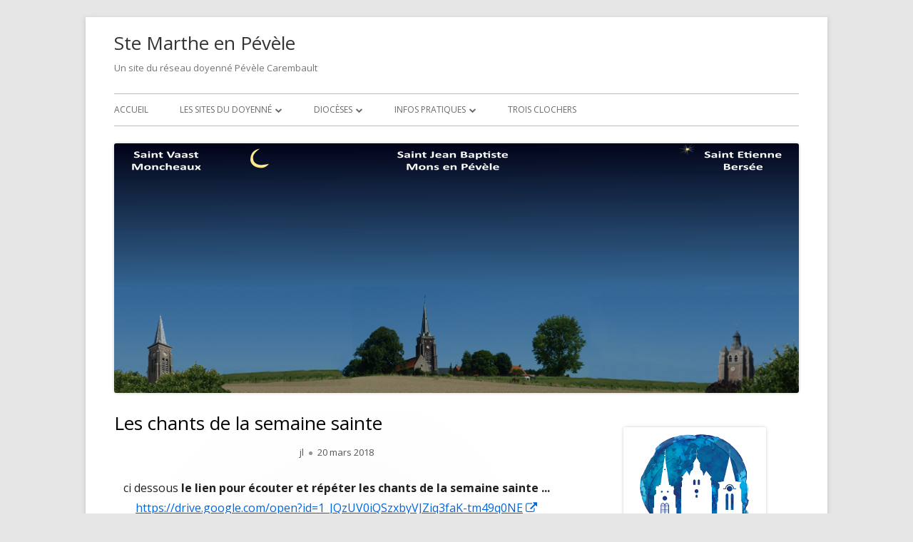

--- FILE ---
content_type: text/html; charset=UTF-8
request_url: http://www.catho-pc.org/ste-marthe/2018/03/20/les-chants-de-la-semaine-sainte/
body_size: 8152
content:
<!doctype html>


<!--[if IE 8]>
<html class="ie ie8 no-js" lang="fr-FR">
<![endif]-->

<!--[if !(IE 8)]><!-->
<html lang="fr-FR" class="no-js">
<!--<![endif]-->
<head>


<meta charset="UTF-8" />
<meta name="viewport" content="width=device-width" />
<link rel="profile" href="http://gmpg.org/xfn/11" />
<link rel="profile" href="http://microformats.org/profile/specs" />
<link rel="profile" href="http://microformats.org/profile/hatom" />


<script>(function(html){html.className = html.className.replace(/\bno-js\b/,'js')})(document.documentElement);</script>
<title>Les chants de la semaine sainte &#8211; Ste Marthe en Pévèle</title>
<link rel='dns-prefetch' href='//fonts.googleapis.com' />
<link rel='dns-prefetch' href='//s.w.org' />
<link href='https://fonts.gstatic.com' crossorigin rel='preconnect' />
<link rel="alternate" type="application/rss+xml" title="Ste Marthe en Pévèle &raquo; Flux" href="http://www.catho-pc.org/ste-marthe/feed/" />
<link rel="alternate" type="application/rss+xml" title="Ste Marthe en Pévèle &raquo; Flux des commentaires" href="http://www.catho-pc.org/ste-marthe/comments/feed/" />
		<script type="text/javascript">
			window._wpemojiSettings = {"baseUrl":"https:\/\/s.w.org\/images\/core\/emoji\/12.0.0-1\/72x72\/","ext":".png","svgUrl":"https:\/\/s.w.org\/images\/core\/emoji\/12.0.0-1\/svg\/","svgExt":".svg","source":{"concatemoji":"http:\/\/www.catho-pc.org\/ste-marthe\/wp-includes\/js\/wp-emoji-release.min.js?ver=5.3.20"}};
			!function(e,a,t){var n,r,o,i=a.createElement("canvas"),p=i.getContext&&i.getContext("2d");function s(e,t){var a=String.fromCharCode;p.clearRect(0,0,i.width,i.height),p.fillText(a.apply(this,e),0,0);e=i.toDataURL();return p.clearRect(0,0,i.width,i.height),p.fillText(a.apply(this,t),0,0),e===i.toDataURL()}function c(e){var t=a.createElement("script");t.src=e,t.defer=t.type="text/javascript",a.getElementsByTagName("head")[0].appendChild(t)}for(o=Array("flag","emoji"),t.supports={everything:!0,everythingExceptFlag:!0},r=0;r<o.length;r++)t.supports[o[r]]=function(e){if(!p||!p.fillText)return!1;switch(p.textBaseline="top",p.font="600 32px Arial",e){case"flag":return s([127987,65039,8205,9895,65039],[127987,65039,8203,9895,65039])?!1:!s([55356,56826,55356,56819],[55356,56826,8203,55356,56819])&&!s([55356,57332,56128,56423,56128,56418,56128,56421,56128,56430,56128,56423,56128,56447],[55356,57332,8203,56128,56423,8203,56128,56418,8203,56128,56421,8203,56128,56430,8203,56128,56423,8203,56128,56447]);case"emoji":return!s([55357,56424,55356,57342,8205,55358,56605,8205,55357,56424,55356,57340],[55357,56424,55356,57342,8203,55358,56605,8203,55357,56424,55356,57340])}return!1}(o[r]),t.supports.everything=t.supports.everything&&t.supports[o[r]],"flag"!==o[r]&&(t.supports.everythingExceptFlag=t.supports.everythingExceptFlag&&t.supports[o[r]]);t.supports.everythingExceptFlag=t.supports.everythingExceptFlag&&!t.supports.flag,t.DOMReady=!1,t.readyCallback=function(){t.DOMReady=!0},t.supports.everything||(n=function(){t.readyCallback()},a.addEventListener?(a.addEventListener("DOMContentLoaded",n,!1),e.addEventListener("load",n,!1)):(e.attachEvent("onload",n),a.attachEvent("onreadystatechange",function(){"complete"===a.readyState&&t.readyCallback()})),(n=t.source||{}).concatemoji?c(n.concatemoji):n.wpemoji&&n.twemoji&&(c(n.twemoji),c(n.wpemoji)))}(window,document,window._wpemojiSettings);
		</script>
		<style type="text/css">
img.wp-smiley,
img.emoji {
	display: inline !important;
	border: none !important;
	box-shadow: none !important;
	height: 1em !important;
	width: 1em !important;
	margin: 0 .07em !important;
	vertical-align: -0.1em !important;
	background: none !important;
	padding: 0 !important;
}
</style>
	<link rel='stylesheet' id='wp-block-library-css'  href='http://www.catho-pc.org/ste-marthe/wp-includes/css/dist/block-library/style.min.css?ver=5.3.20' type='text/css' media='all' />
<link rel='stylesheet' id='tinyframework-fonts-css'  href='https://fonts.googleapis.com/css?family=Open+Sans%3A400italic%2C700italic%2C400%2C700&#038;subset=latin%2Clatin-ext' type='text/css' media='all' />
<link rel='stylesheet' id='font-awesome-css'  href='http://www.catho-pc.org/ste-marthe/wp-content/themes/tiny-framework/fonts/font-awesome/css/font-awesome.min.css?ver=4.7.0' type='text/css' media='all' />
<link rel='stylesheet' id='tinyframework-style-css'  href='http://www.catho-pc.org/ste-marthe/wp-content/themes/tiny-framework/style.css?ver=2.3.1' type='text/css' media='all' />
<!--[if lt IE 9]>
<link rel='stylesheet' id='tinyframework-ie-css'  href='http://www.catho-pc.org/ste-marthe/wp-content/themes/tiny-framework/css/ie.css?ver=2.3.1' type='text/css' media='all' />
<![endif]-->
<link rel='stylesheet' id='tablepress-default-css'  href='http://www.catho-pc.org/ste-marthe/wp-content/plugins/tablepress/css/default.min.css?ver=1.12' type='text/css' media='all' />
<!--[if lt IE 9]>
<script type='text/javascript' src='http://www.catho-pc.org/ste-marthe/wp-content/themes/tiny-framework/js/html5shiv.min.js?ver=3.7.3'></script>
<![endif]-->
<script type='text/javascript' src='http://www.catho-pc.org/ste-marthe/wp-includes/js/jquery/jquery.js?ver=1.12.4-wp'></script>
<script type='text/javascript' src='http://www.catho-pc.org/ste-marthe/wp-includes/js/jquery/jquery-migrate.min.js?ver=1.4.1'></script>
<link rel='https://api.w.org/' href='http://www.catho-pc.org/ste-marthe/wp-json/' />
<link rel="EditURI" type="application/rsd+xml" title="RSD" href="http://www.catho-pc.org/ste-marthe/xmlrpc.php?rsd" />
<link rel="wlwmanifest" type="application/wlwmanifest+xml" href="http://www.catho-pc.org/ste-marthe/wp-includes/wlwmanifest.xml" /> 
<link rel='prev' title='Journal paroissial, parution du numéro 6' href='http://www.catho-pc.org/ste-marthe/2018/03/09/journal-paroissial-parution-du-numero-6/' />
<link rel='next' title='Invitation de l&rsquo;Oeuvre d&rsquo;Orient  à l’exposition La Grande aventure des chrétiens d’Orient' href='http://www.catho-pc.org/ste-marthe/2018/03/20/invitation-de-loeuvre-dorient-a-lexposition-la-grande-aventure-des-chretiens-dorient/' />
<meta name="generator" content="WordPress 5.3.20" />
<link rel="canonical" href="http://www.catho-pc.org/ste-marthe/2018/03/20/les-chants-de-la-semaine-sainte/" />
<link rel='shortlink' href='http://www.catho-pc.org/ste-marthe/?p=1771' />
<link rel="alternate" type="application/json+oembed" href="http://www.catho-pc.org/ste-marthe/wp-json/oembed/1.0/embed?url=http%3A%2F%2Fwww.catho-pc.org%2Fste-marthe%2F2018%2F03%2F20%2Fles-chants-de-la-semaine-sainte%2F" />
<link rel="alternate" type="text/xml+oembed" href="http://www.catho-pc.org/ste-marthe/wp-json/oembed/1.0/embed?url=http%3A%2F%2Fwww.catho-pc.org%2Fste-marthe%2F2018%2F03%2F20%2Fles-chants-de-la-semaine-sainte%2F&#038;format=xml" />

</head>

<body class="post-template-default single single-post postid-1771 single-format-standard h-entry hentry h-as-article group-blog header-image-yes custom-font-enabled singular non-classe post-les-chants-de-la-semaine-sainte" itemscope="" itemtype="https://schema.org/WebPage">


<span class="skiplink"><a class="screen-reader-text" href="#content" title="Aller au contenu">Aller au contenu</a></span>


<noscript>
	<div id="no-javascript">
		Les fonctionnalités avancées de ce site web nécessitent que vous activiez JavaScript dans les préférences de votre navigateur. Merci !	</div>
</noscript>

<div id="page" class="site">

	
	<header id="masthead" class="site-header" itemscope="itemscope" itemtype="https://schema.org/WPHeader">

		
		<div class="site-branding" itemprop="publisher" itemscope="itemscope" itemtype="https://schema.org/Organization">

			
			<div id="site-title-wrapper">

				
						<p id="site-title" class="site-title"><a href="http://www.catho-pc.org/ste-marthe/" rel="home">Ste Marthe en Pévèle</a></p>

					
						<p id="site-description" class="site-description">Un site du réseau doyenné Pévèle Carembault</p>

					
			</div><!-- #site-title-wrapper -->

		</div><!-- .site-branding -->

		
		<nav id="site-navigation" class="main-navigation" aria-label="Menu principal" itemscope="itemscope" itemtype="https://schema.org/SiteNavigationElement">

			<h2 class="screen-reader-text">Menu principal</h2>
			<button class="menu-toggle" aria-controls="primary-menu" aria-expanded="false">Menu</button>

			
			<div class="search-box-wrapper search-container-mobile">
				<div class="search-box">
					<form itemprop="potentialAction" itemscope itemtype="http://schema.org/SearchAction" role="search" method="get" class="search-form" action="http://www.catho-pc.org/ste-marthe/">
				<label>
					<span class="screen-reader-text">Rechercher :</span>
					<input type="search" itemprop="query-input" class="search-field" placeholder="Recherche&hellip;" value="" name="s" />
				</label>
				<input type="submit" class="search-submit" value="Rechercher" />
			<meta itemprop="target" content="http://www.catho-pc.org/ste-marthe/?s={search} "/></form>				</div>
			</div>

			<!--<button class="go-to-top"><a href="#page"><span class="icon-webfont fa-chevron-circle-up" aria-hidden="true"></span></a></button>-->

			<div class="menu-menu-theme-container"><ul id="primary-menu" class="nav-menu"><li id="menu-item-24" class="menu-item menu-item-type-custom menu-item-object-custom menu-item-24"><a href="/ste-marthe">Accueil</a></li>
<li id="menu-item-23" class="menu-item menu-item-type-custom menu-item-object-custom menu-item-has-children menu-item-23"><a>Les Sites du Doyenné</a>
<ul class="sub-menu">
	<li id="menu-item-177" class="menu-item menu-item-type-custom menu-item-object-custom menu-item-177"><a href="/">Page d&rsquo;accueil du doyenné</a></li>
	<li id="menu-item-51" class="menu-item menu-item-type-custom menu-item-object-custom menu-item-51"><a href="/sts-apotres">Saints Apôtres</a></li>
	<li id="menu-item-570" class="menu-item menu-item-type-custom menu-item-object-custom menu-item-570"><a href="http://terredenosracines.fr/">Alliance Nouvelle</a></li>
	<li id="menu-item-20" class="menu-item menu-item-type-custom menu-item-object-custom menu-item-20"><a href="/beatitudes">Les Béatitudes</a></li>
	<li id="menu-item-571" class="menu-item menu-item-type-custom menu-item-object-custom menu-item-571"><a href="http://mapel.free.fr/joomla/index.php">Sainte Marie en Pévèle</a></li>
	<li id="menu-item-572" class="menu-item menu-item-type-custom menu-item-object-custom menu-item-572"><a href="http://paroisse.emmanuel.free.fr/">L&rsquo;Emmanuel des confins del Pévèle</a></li>
	<li id="menu-item-30" class="menu-item menu-item-type-custom menu-item-object-custom menu-item-30"><a href="/ste-marthe">Sainte Marthe en Pévèle</a></li>
</ul>
</li>
<li id="menu-item-26" class="menu-item menu-item-type-custom menu-item-object-custom menu-item-has-children menu-item-26"><a target="_blank" rel="noopener noreferrer">Diocèses</a>
<ul class="sub-menu">
	<li id="menu-item-31" class="menu-item menu-item-type-custom menu-item-object-custom menu-item-31"><a target="_blank" rel="noopener noreferrer" href="http://catholique-lille.cef.fr/">Lille</a></li>
	<li id="menu-item-32" class="menu-item menu-item-type-custom menu-item-object-custom menu-item-has-children menu-item-32"><a target="_blank" rel="noopener noreferrer">Diocèses voisins</a>
	<ul class="sub-menu">
		<li id="menu-item-33" class="menu-item menu-item-type-custom menu-item-object-custom menu-item-33"><a target="_blank" rel="noopener noreferrer" href="http://arras.catholique.fr/">Arras</a></li>
		<li id="menu-item-34" class="menu-item menu-item-type-custom menu-item-object-custom menu-item-34"><a target="_blank" rel="noopener noreferrer" href="http://www.cathocambrai.com/">Cambrai</a></li>
	</ul>
</li>
	<li id="menu-item-35" class="menu-item menu-item-type-custom menu-item-object-custom menu-item-35"><a target="_blank" rel="noopener noreferrer" href="http://www.eglise.catholique.fr/accueil.html">Conférence des évêques de france</a></li>
</ul>
</li>
<li id="menu-item-117" class="menu-item menu-item-type-custom menu-item-object-custom menu-item-has-children menu-item-117"><a>Infos pratiques</a>
<ul class="sub-menu">
	<li id="menu-item-232" class="menu-item menu-item-type-post_type menu-item-object-page menu-item-232"><a href="http://www.catho-pc.org/ste-marthe/coordonnees/">Coordonnées</a></li>
	<li id="menu-item-118" class="menu-item menu-item-type-post_type menu-item-object-page menu-item-118"><a href="http://www.catho-pc.org/ste-marthe/sainte-marthe/">Sainte Marthe</a></li>
</ul>
</li>
<li id="menu-item-132" class="menu-item menu-item-type-custom menu-item-object-custom menu-item-132"><a href="/ste-marthe/trois-clochers/">Trois clochers</a></li>
</ul></div>
		</nav><!-- #site-navigation -->

		<!-- Custom Header - Start -->

		
		
			
				<img src="http://www.catho-pc.org/ste-marthe/files/2015/08/ste-marthe-header-new-theme-2015-v05.png" class="header-image" width="960" height="350" alt="Ste Marthe en Pévèle" />

			
		
		<!-- Custom Header - End -->

		
	</header><!-- .site-header -->

	
	<div id="content" class="site-content">

	<div id="primary" class="content-area">

		
		<main id="main" class="site-main" itemscope="itemscope" itemprop="mainContentOfPage">

			
			
	
	<article id="post-1771" class="post-1771 post type-post status-publish format-standard category-non-classe" itemscope="" itemtype="https://schema.org/Article">

		
		
		<header class="entry-header">

			
				<h1 class="entry-title" itemprop="headline">Les chants de la semaine sainte</h1>
				<link itemprop="mainEntityOfPage" href="http://www.catho-pc.org/ste-marthe/2018/03/20/les-chants-de-la-semaine-sainte/"/>

				
				
				<div class="entry-meta">

					<span class="byline"><span class="author vcard" itemprop="author" itemscope="itemscope" itemtype="https://schema.org/Person"><span class="screen-reader-text">Auteur </span><a class="url fn n" href="http://www.catho-pc.org/ste-marthe/author/jl/" rel="author" itemprop="url name">jl</a></span></span><span class="posted-on"><span class="screen-reader-text">Publié le </span><a href="http://www.catho-pc.org/ste-marthe/2018/03/20/les-chants-de-la-semaine-sainte/" rel="bookmark"><time class="entry-date published" datetime="2018-03-20T21:39:00+01:00" itemprop="dateModified datePublished">20 mars 2018</time><time class="updated" datetime="2018-04-06T21:34:24+02:00">6 avril 2018</time></a></span>
				</div><!-- .entry-meta -->

			
		</header><!-- .entry-header -->

		
			<div class="entry-content" itemprop="articleBody">

				<div>ci dessous <strong>le lien pour écouter et répéter les chants de la semaine sainte ...</strong></div>
<div></div>
<div><span id="OBJ_PREFIX_DWT309_com_zimbra_url" class="Object"><a href="https://drive.google.com/open?id=1_JQzUV0iQSzxbyVJZiq3faK-tm49q0NE" target="_blank" rel="noopener">https://drive.google.com/open?id=1_JQzUV0iQSzxbyVJZiq3faK-tm49q0NE</a></span></div>
<div></div>
<div>vous cliquez ... et vous téléchargez ... !</div>
<div></div>
<div>Christophe Vanderschelden</div>
<div></div>

			</div><!-- .entry-content -->

		
		<footer class="entry-meta">

			<span class="posted-on"><span class="screen-reader-text">Publié le </span><a href="http://www.catho-pc.org/ste-marthe/2018/03/20/les-chants-de-la-semaine-sainte/" rel="bookmark"><time class="entry-date published" datetime="2018-03-20T21:39:00+01:00" itemprop="datePublished">20 mars 2018</time><time class="updated" datetime="2018-04-06T21:34:24+02:00">6 avril 2018</time></a></span><span class="byline"><span class="author vcard" itemprop="author" itemscope="itemscope" itemtype="https://schema.org/Person"><span class="screen-reader-text">Auteur </span><a class="url fn n" href="http://www.catho-pc.org/ste-marthe/author/jl/" rel="author" itemprop="url name">jl</a></span></span><span class="cat-links" itemprop="articleSection"><span class="screen-reader-text">Catégories </span><a href="http://www.catho-pc.org/ste-marthe/category/non-classe/" rel="category tag">Non classé</a></span>
			
		</footer><!-- .entry-meta -->

		
	</article><!-- #post-1771 -->

	
				
	<nav class="navigation post-navigation" role="navigation" aria-label="Publications">
		<h2 class="screen-reader-text">Navigation de l’article</h2>
		<div class="nav-links"><div class="nav-previous"><a href="http://www.catho-pc.org/ste-marthe/2018/03/09/journal-paroissial-parution-du-numero-6/" rel="prev"><span class="screen-reader-text">Article précédent&nbsp;:</span><span class="post-title">Journal paroissial, parution du numéro 6</span></a></div><div class="nav-next"><a href="http://www.catho-pc.org/ste-marthe/2018/03/20/invitation-de-loeuvre-dorient-a-lexposition-la-grande-aventure-des-chretiens-dorient/" rel="next"><span class="screen-reader-text">Article suivant&nbsp;:</span><span class="post-title">Invitation de l&rsquo;Oeuvre d&rsquo;Orient  à l’exposition La Grande aventure des chrétiens d’Orient</span></a></div></div>
	</nav>
				
			
			
		</main><!-- .site-main -->

		
	</div><!-- #primary -->


	
		
		
		<aside id="secondary" class="sidebar widget-area" aria-labelledby="sidebar-header" itemscope="itemscope" itemtype="https://schema.org/WPSideBar">

		<h2 class="screen-reader-text" id="sidebar-header">Colonne principale</h2>

			
			<section id="custom_html-4" class="widget_text widget widget_custom_html"><div class="textwidget custom-html-widget"><!DOCTYPE html>
<html>
<head>
<style>
h2 {text-align: center;}
p {text-align: center;}
div {text-align: center;}
</style>
</head>
<body>
<img alt="logo_sainte_marthe_en_pevele_RVB-200x200.jpg" class="aligncenter" src="/ste-marthe/files/2016/10/logo_sainte_marthe_en_pevele_RVB-200x200.jpg">
	</body>
</html></div></section><section id="custom_html-10" class="widget_text widget widget_custom_html"><h3 class="widget-title">Grande enquête disocésaine</h3><div class="textwidget custom-html-widget"><html>
<head>
	<meta http-equiv="content-type" content="text/html; charset=utf-8"/>
	<title></title>
</head>
<body lang="fr-FR" dir="ltr"><p align="center"><a href="https://forms.office.com/Pages/ResponsePage.aspx?id=PXPMKkit_U2L1J2BdY0iM45mujprG9tJgREKf8pnnj9UNk9IR0FVSkRBQzhJSk5ONElLT0gxSDg3RS4u" target="_blank" rel="noopener noreferrer">
  <img src="/commun-sa-sm/files/2025/11/eglise-de-lille-territoires-en-mission-2025-affiche-620x877-1.png" name="Grande enquête diocesaine" align="bottom" width="152" height="214" border="0"/>
</a>

</p>
<p align="center"><a href="https://forms.office.com/Pages/ResponsePage.aspx?id=PXPMKkit_U2L1J2BdY0iM45mujprG9tJgREKf8pnnj9UNk9IR0FVSkRBQzhJSk5ONElLT0gxSDg3RS4u" target="_blank" rel="noopener noreferrer"><b>Prolongation de l'enquête jusqu'au 15 janvier 2026 &gt;&gt;&gt;</b></a></p>
</body>
</html></div></section><section id="custom_html-7" class="widget_text widget widget_custom_html"><div class="textwidget custom-html-widget"><html>
<head>
	<meta http-equiv="content-type" content="text/html; charset=utf-8"/>
	<title></title>
</head>
<body lang="fr-FR" dir="ltr"><p align="center"><a href="/ste-marthe/2025/08/08/souscription-refection-des-facades-de-la-maison-natalie-doignies-paroisse-ste-marthe-en-pevele/" target="_blank" rel="noopener noreferrer">
  <img src="/commun-sa-sm/files/2025/08/ste-marthe-souscription-maison-paroissiale-illustration-20250806-651x592-1.png" name="Ste Marthe souscription maison paroissiale" align="bottom" width="152" height="214" border="0"/>
</a>

</p>
<p align="center"><a href="/ste-marthe/2025/08/08/souscription-refection-des-facades-de-la-maison-natalie-doignies-paroisse-ste-marthe-en-pevele/" target="_blank" rel="noopener noreferrer"><b>Souscription façades de la maison Natalie Doignies &gt;&gt;&gt;</b></a></p>
</body>
</html></div></section><section id="custom_html-9" class="widget_text widget widget_custom_html"><h3 class="widget-title">L&rsquo;écho de votre parole</h3><div class="textwidget custom-html-widget"><html>
<head>
	<meta http-equiv="content-type" content="text/html; charset=utf-8"/>
	<title></title>
</head>
<body lang="fr-FR" dir="ltr"><p align="center"><a href="/commun-sa-sm/files/2025/11/sts-apotres-ste-marthe-bilan-du-questionnaire-2025-20251103.pdf" target="_blank" rel="noopener noreferrer">
  <img src="/commun-sa-sm/files/2025/08/sts-apotres-ste-marthe-questionnaire-paroissiens-20250726-p01-497x700-1.png" name="sts-apotres-ste-marthe-questionnaire-paroissiens-20250726-p01-497x700" align="bottom" width="152" height="214" border="0"/>
</a>

</p>
<p align="center"><a href="/commun-sa-sm/files/2025/11/sts-apotres-ste-marthe-bilan-du-questionnaire-2025-20251103.pdf" target="_blank" rel="noopener noreferrer"><b>Bilan du questionnaire 2025 &gt;&gt;&gt;</b></a></p>
</body>
</html></div></section><section id="text-7" class="widget widget_text"><h3 class="widget-title">La Parole</h3>			<div class="textwidget"><p><a href="https://www.aelf.org/" target="_blank" rel="noopener noreferrer"><strong>Préparer les textes du jour et du prochain dimanche sur le site AELF &gt;&gt;&gt;</strong></a></p>
</div>
		</section><section id="custom_html-2" class="widget_text widget widget_custom_html"><h3 class="widget-title">Agenda de la paroisse</h3><div class="textwidget custom-html-widget"><p></p>
<iframe src="https://www.google.com/calendar/embed?showTitle=0&amp;showDate=0&amp;showPrint=0&amp;showTabs=0&amp;showCalendars=0&amp;showTz=0&amp;mode=AGENDA&amp;height=300&amp;wkst=1&amp;hl=fr&amp;bgcolor=%23FFFFFF&amp;src=marthe.pevele%40gmail.com&amp;color=%232952A3&amp;src=fr.french%23holiday%40group.v.calendar.google.com&amp;color=%231B887A&amp;src=e_2_fr%23weeknum%40group.v.calendar.google.com&amp;color=%23711616&amp;ctz=Europe%2FParis" style=" border-width:0 " width="320" height="300" frameborder="0" scrolling="no"></iframe>
</div></section><section id="text-6" class="widget widget_text">			<div class="textwidget"><p><a title="Affichage de l'agenda " target="_blank" href="https://www.google.com/calendar/embed?src=marthe.pevele%40gmail.com&ctz=Europe/Paris" rel="noopener noreferrer">Affichage de  l'agenda &gt;&gt;&gt;</a><br />
<a title="Téléchargement de l'agenda " href="https://www.google.com/calendar/ical/marthe.pevele%40gmail.com/public/basic.ics">Téléchargement de l'agenda &gt;&gt;&gt;</a></p>
</div>
		</section><section id="nav_menu-10" class="widget widget_nav_menu"><h3 class="widget-title">Souffle Nouveau</h3><div class="menu-souffle-nouveau-container"><ul id="menu-souffle-nouveau" class="menu"><li id="menu-item-5828" class="menu-item menu-item-type-custom menu-item-object-custom menu-item-5828"><a target="_blank" rel="noopener noreferrer" href="/commun-sa-sm/files/2026/01/sts-apotres-ste-marthe-souffle-nouveau-281-20260118.pdf">N° 281, 18 janvier 2026</a></li>
<li id="menu-item-5812" class="menu-item menu-item-type-custom menu-item-object-custom menu-item-5812"><a target="_blank" rel="noopener noreferrer" href="/commun-sa-sm/files/2026/01/sts-apotres-ste-marthe-souffle-nouveau-280-ter-20260111.pdf">N° 280 ter, 11 janvier 2026</a></li>
<li id="menu-item-5807" class="menu-item menu-item-type-custom menu-item-object-custom menu-item-5807"><a target="_blank" rel="noopener noreferrer" href="/commun-sa-sm/files/2026/01/sts-apotres-ste-marthe-souffle-nouveau-280-bis-20260104.pdf">N° 280 bis, 4 janvier 2026, Epiphanie du Seigneur</a></li>
</ul></div></section><section id="nav_menu-3" class="widget widget_nav_menu"><h3 class="widget-title">Calendrier des messes</h3><div class="menu-calendrier-des-messes-container"><ul id="menu-calendrier-des-messes" class="menu"><li id="menu-item-5773" class="menu-item menu-item-type-custom menu-item-object-custom menu-item-5773"><a target="_blank" rel="noopener noreferrer" href="/commun-sa-sm/files/2025/12/sts-apotres-ste-marthe-calendrier-messes-2026-jan-fev-20251218.pdf">janvier &#8211; février 2026</a></li>
<li id="menu-item-5766" class="menu-item menu-item-type-custom menu-item-object-custom menu-item-5766"><a target="_blank" rel="noopener noreferrer" href="/commun-sa-sm/files/2025/12/sts-apotres-ste-marthe-calendrier-messes-2025-dec-20251206.pdf">décembre 2025</a></li>
</ul></div></section><section id="custom_html-8" class="widget_text widget widget_custom_html"><h3 class="widget-title">Messes en famille</h3><div class="textwidget custom-html-widget"><!DOCTYPE html>
<html>
<head>
<style>
h2 {text-align: center;}
p {text-align: left;}
div {text-align: center;}
</style>
</head>
<body>
<a href="/commun-sa-sm/files/2025/10/sts-apotres-ste-marthe-messes-en-famille-sans-date-20251012-1200x1600-1.jpg" target="_blank" rel="noopener noreferrer"><img class="aligncenter size-full" src="/commun-sa-sm/files/2025/10/sts-apotres-ste-marthe-messes-en-famille-sans-date-20251012-1200x1600-1.jpg" alt="Calendrier-vivre-la-messe-en-famille" width="555" height="785" /></a>
<p>Un dimanche par mois - 10H30 -<br>
Église de Mons en Pévèle</p>
<p align="left">- 16 novembre 2025
<br>- 14 decembre 2025
<br>- 18 janvier 2026
<br>- 8 fevrier 2026
<br>- 15 mars 2026
<br>- 5 avril 2026 (Pâques)
<br>- 10 mai 2026
<br>- 14 juin 2026</p>
	</body>
</html></div></section><section id="custom_html-11" class="widget_text widget widget_custom_html"><h3 class="widget-title">Le deuil parlons en autour d&rsquo;un café</h3><div class="textwidget custom-html-widget"><!DOCTYPE html>
<html>
<head>
<style>
h2 {text-align: center;}
p {text-align: left;}
div {text-align: center;}
</style>
</head>
<body>
<a href="/commun-sa-sm/files/2025/09/le-deuil-parlons-en-autour-d-un-cafe-2025-2026-20250903.pdf" target="_blank" rel="noopener noreferrer"><img class="aligncenter size-full" src="/commun-sa-sm/files/2025/09/le-deuil-parlons-en-autour-d-un-cafe-2025-2026-20250903-555x785-1.png" alt="Calendrier-vivre-la-messe-en-famille" width="555" height="785" /></a>
	</body>
</html></div></section><section id="nav_menu-5" class="widget widget_nav_menu"><h3 class="widget-title">Le caté</h3><div class="menu-le-cate-container"><ul id="menu-le-cate" class="menu"><li id="menu-item-3107" class="menu-item menu-item-type-post_type menu-item-object-page menu-item-3107"><a href="http://www.catho-pc.org/ste-marthe/coordonnees/">Permanences</a></li>
</ul></div></section><section id="nav_menu-9" class="widget widget_nav_menu"><h3 class="widget-title">Baptêmes</h3><div class="menu-baptemes-container"><ul id="menu-baptemes" class="menu"><li id="menu-item-2152" class="menu-item menu-item-type-custom menu-item-object-custom menu-item-2152"><a target="_blank" rel="noopener noreferrer" href="/ste-marthe/files/2025/08/paroisse-ste-marthe-info-bapteme-20250812.pdf">Informations Baptêmes</a></li>
</ul></div></section><section id="nav_menu-11" class="widget widget_nav_menu"><h3 class="widget-title">Mariages</h3></section><section id="text-8" class="widget widget_text">			<div class="textwidget"><p><strong>inscriptions mariage pour Saint Marthe</strong><br />
<strong>samedi de 10h à 12h<br />
accueil Natalie Doignies<br />
Mons en Pévèle</strong><br />
Tel 07/49/01/98/81</p>
</div>
		</section><section id="text-9" class="widget widget_text"><h3 class="widget-title">Actualités de la Fraternité de Tibériade</h3>			<div class="textwidget"><p>Retrouvez l&rsquo;actualité de La <a href="https://www.tiberiade.be/" target="_blank" rel="noopener noreferrer"><strong>Fraternité de Tibériade</strong></a>, la communauté monastique de <strong>frère Gonzague</strong>, au travers de son bulletin de liaison « <strong>Communion de prière</strong> » :</p>
<ul>
<li><a href="https://www.tiberiade.be/s/152_2026_Janvier-Mars.pdf" target="_blank" rel="noopener noreferrer">N° 152 janvier &#8211; mars 2026</a></li>
<li>N° <a href="https://www.tiberiade.be/s/151_2025.pdf" target="_blank" rel="noopener noreferrer">151 octobre &#8211; décembre 2025</a></li>
<li><a href="https://www.tiberiade.be/s/149_2025_Avril-Juin_leger.pdf" target="_blank" rel="noopener noreferrer">N° 149 avril &#8211; juin 2025</a></li>
<li><a href="https://www.tiberiade.be/s/148_2025_Janvier-Mars.pdf" target="_blank" rel="noopener noreferrer">N° 148, janvier &#8211; mars 2025</a></li>
</ul>
</div>
		</section>		<section id="recent-posts-2" class="widget widget_recent_entries">		<h3 class="widget-title">Articles récents</h3>		<ul>
											<li>
					<a href="http://www.catho-pc.org/ste-marthe/2026/01/16/dimanche-25-janvier-2026-quete-pour-lordre-de-malte/">Dimanche 25 janvier 2026, quête pour l&rsquo;Ordre de Malte</a>
									</li>
											<li>
					<a href="http://www.catho-pc.org/ste-marthe/2026/01/16/prier-avec-le-saint-pere/">Prier avec le Saint Père</a>
									</li>
											<li>
					<a href="http://www.catho-pc.org/ste-marthe/2026/01/14/samedi-17-janvier-eglise-st-martin-templeuve-messe-des-curieux/">Samedi 17 janvier, église St Martin Templeuve, messe des curieux !</a>
									</li>
											<li>
					<a href="http://www.catho-pc.org/ste-marthe/2026/01/02/dimanche-4-janvier-2026-epiphanie-du-seigneur/">Dimanche 4 janvier 2026 &#8211; Épiphanie du Seigneur</a>
									</li>
											<li>
					<a href="http://www.catho-pc.org/ste-marthe/2026/01/01/une-journee-de-formation-la-dignite-dans-la-relation-avec-les-patients-et-les-soignants/">Une journée de formation « La dignité dans la relation avec les patients et les soignants »</a>
									</li>
					</ul>
		</section>
			
		</aside><!-- #secondary -->

		
		</div><!-- #content .site-content -->

	
	
	<footer id="colophon" class="site-footer" aria-labelledby="footer-header" itemscope="itemscope" itemtype="https://schema.org/WPFooter">

		
		<h2 class="screen-reader-text" id="footer-header">Contenu du pied de page</h2>

		<div id="footer-widgets" class="widget-area three" itemscope="itemscope" itemtype="https://schema.org/WPSideBar">

			
				
				
				
			
		</div><!-- #footer-widgets -->

		<div class="site-info">

			
			
			Utilise <a href="http://mtomas.com/1/tiny-forge-free-mobile-first-wordpress-theme" rel="nofollow">Tiny Framework</a> <span class="meta-separator" aria-hidden="true">&bull;</span>
			
			<span id="site-admin-link"> <a href="http://www.catho-pc.org/ste-marthe/wp-login.php">Connexion</a></span>

		</div><!-- .site-info -->

		<div class="site-info-2">

			
			

		</div><!-- .site-info-2 -->

		
	</footer><!-- .site-footer -->

	
</div><!-- #page .site -->

<script type='text/javascript' src='http://www.catho-pc.org/ste-marthe/wp-content/themes/tiny-framework/js/navigation.js?ver=2.3.1'></script>
<script type='text/javascript'>
/* <![CDATA[ */
var tinyframeworkAdditionalScripts = {"newWindow":"Ouvrir dans une nouvelle fen\u00eatre"};
/* ]]> */
</script>
<script type='text/javascript' src='http://www.catho-pc.org/ste-marthe/wp-content/themes/tiny-framework/js/functions.js?ver=2.3.1'></script>
<script type='text/javascript' src='http://www.catho-pc.org/ste-marthe/wp-content/themes/tiny-framework/js/skip-link-focus-fix.js?ver=2.3.1'></script>
<script type='text/javascript' src='http://www.catho-pc.org/ste-marthe/wp-includes/js/wp-embed.min.js?ver=5.3.20'></script>

<!-- Happy coding! "Ut In Omnibus Glorificetur Deus" ~Saint Benedict -->
</body>
</html>
